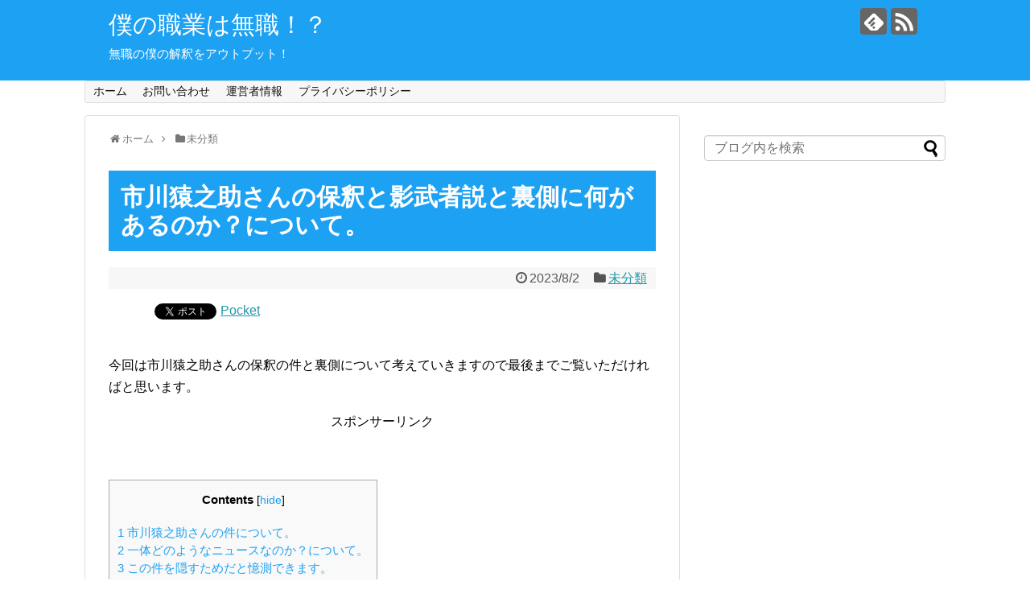

--- FILE ---
content_type: text/html; charset=UTF-8
request_url: https://xn--u9jc499vutu0ri78wda.com/2023/08/02/ichikawaennnosuke-27/
body_size: 23988
content:
<script src="https://ajax.googleapis.com/ajax/libs/jquery/1.11.0/jquery.min.js"></script>
<script>
$(window).scroll(function (){
 $(".marker-animation").each(function(){
   var position = $(this).offset().top; //ページの一番上から要素までの距離を取得
   var scroll = $(window).scrollTop(); //スクロールの位置を取得
   var windowHeight = $(window).height(); //ウインドウの高さを取得
   if (scroll > position - windowHeight){ //スクロール位置が要素の位置を過ぎたとき
     $(this).addClass('active'); //クラス「active」を与える
   }
 });
});
</script>
 

<!DOCTYPE html>
<html lang="ja" xmlns:fb="https://www.facebook.com/2008/fbml" xmlns:addthis="https://www.addthis.com/help/api-spec" 
	prefix="og: https://ogp.me/ns#" >
<head>
<meta charset="UTF-8">
  <meta name="viewport" content="width=1280, maximum-scale=1, user-scalable=yes">
<link rel="alternate" type="application/rss+xml" title="僕の職業は無職！？ RSS Feed" href="https://xn--u9jc499vutu0ri78wda.com/feed/" />
<link rel="pingback" href="https://xn--u9jc499vutu0ri78wda.com/xmlrpc.php" />
<meta name="description" content="今回は市川猿之助さんの保釈の件と裏側について考えていきますので最後までご覧いただければと思います。" />
<meta name="keywords" content="未分類" />
<!-- OGP -->
<meta property="og:type" content="article">
<meta property="og:description" content="今回は市川猿之助さんの保釈の件と裏側について考えていきますので最後までご覧いただければと思います。">
<meta property="og:title" content="市川猿之助さんの保釈と影武者説と裏側に何があるのか？について。">
<meta property="og:url" content="https://xn--u9jc499vutu0ri78wda.com/2023/08/02/ichikawaennnosuke-27/">
<meta property="og:image" content="https://xn--u9jc499vutu0ri78wda.com/wp-content/themes/simplicity2-child/images/og-image.jpg">
<meta property="og:site_name" content="僕の職業は無職！？">
<meta property="og:locale" content="ja_JP">
<!-- /OGP -->
<!-- Twitter Card -->
<meta name="twitter:card" content="summary">
<meta name="twitter:description" content="今回は市川猿之助さんの保釈の件と裏側について考えていきますので最後までご覧いただければと思います。">
<meta name="twitter:title" content="市川猿之助さんの保釈と影武者説と裏側に何があるのか？について。">
<meta name="twitter:url" content="https://xn--u9jc499vutu0ri78wda.com/2023/08/02/ichikawaennnosuke-27/">
<meta name="twitter:image" content="https://xn--u9jc499vutu0ri78wda.com/wp-content/themes/simplicity2-child/images/og-image.jpg">
<meta name="twitter:domain" content="xn--u9jc499vutu0ri78wda.com">
<!-- /Twitter Card -->

<title>市川猿之助さんの保釈と影武者説と裏側に何があるのか？について。 - 僕の職業は無職！？</title>

		<!-- All in One SEO 4.1.2.3 -->
		<meta name="description" content="今回は市川猿之助さんの保釈の件と裏側について考えていきますので最後までご覧いただければと思います。 スポンサーリンク Cont..."/>
		<link rel="canonical" href="https://xn--u9jc499vutu0ri78wda.com/2023/08/02/ichikawaennnosuke-27/" />
		<meta property="og:site_name" content="僕の職業は無職！？ - 無職の僕の解釈をアウトプット！" />
		<meta property="og:type" content="article" />
		<meta property="og:title" content="市川猿之助さんの保釈と影武者説と裏側に何があるのか？について。 - 僕の職業は無職！？" />
		<meta property="og:description" content="今回は市川猿之助さんの保釈の件と裏側について考えていきますので最後までご覧いただければと思います。 スポンサーリンク Cont..." />
		<meta property="og:url" content="https://xn--u9jc499vutu0ri78wda.com/2023/08/02/ichikawaennnosuke-27/" />
		<meta property="article:published_time" content="2023-08-02T08:55:58Z" />
		<meta property="article:modified_time" content="2023-08-02T08:55:58Z" />
		<meta name="twitter:card" content="summary" />
		<meta name="twitter:domain" content="xn--u9jc499vutu0ri78wda.com" />
		<meta name="twitter:title" content="市川猿之助さんの保釈と影武者説と裏側に何があるのか？について。 - 僕の職業は無職！？" />
		<meta name="twitter:description" content="今回は市川猿之助さんの保釈の件と裏側について考えていきますので最後までご覧いただければと思います。 スポンサーリンク Cont..." />
		<script type="application/ld+json" class="aioseo-schema">
			{"@context":"https:\/\/schema.org","@graph":[{"@type":"WebSite","@id":"https:\/\/xn--u9jc499vutu0ri78wda.com\/#website","url":"https:\/\/xn--u9jc499vutu0ri78wda.com\/","name":"\u50d5\u306e\u8077\u696d\u306f\u7121\u8077\uff01\uff1f","description":"\u7121\u8077\u306e\u50d5\u306e\u89e3\u91c8\u3092\u30a2\u30a6\u30c8\u30d7\u30c3\u30c8\uff01","publisher":{"@id":"https:\/\/xn--u9jc499vutu0ri78wda.com\/#organization"}},{"@type":"Organization","@id":"https:\/\/xn--u9jc499vutu0ri78wda.com\/#organization","name":"\u50d5\u306e\u8077\u696d\u306f\u7121\u8077\uff01\uff1f","url":"https:\/\/xn--u9jc499vutu0ri78wda.com\/"},{"@type":"BreadcrumbList","@id":"https:\/\/xn--u9jc499vutu0ri78wda.com\/2023\/08\/02\/ichikawaennnosuke-27\/#breadcrumblist","itemListElement":[{"@type":"ListItem","@id":"https:\/\/xn--u9jc499vutu0ri78wda.com\/#listItem","position":"1","item":{"@type":"WebPage","@id":"https:\/\/xn--u9jc499vutu0ri78wda.com\/","name":"\u30db\u30fc\u30e0","description":"\u7121\u8077\u306e\u50d5\u306e\u89e3\u91c8\u3092\u30a2\u30a6\u30c8\u30d7\u30c3\u30c8\uff01","url":"https:\/\/xn--u9jc499vutu0ri78wda.com\/"},"nextItem":"https:\/\/xn--u9jc499vutu0ri78wda.com\/2023\/#listItem"},{"@type":"ListItem","@id":"https:\/\/xn--u9jc499vutu0ri78wda.com\/2023\/#listItem","position":"2","item":{"@type":"WebPage","@id":"https:\/\/xn--u9jc499vutu0ri78wda.com\/2023\/","name":"2023","url":"https:\/\/xn--u9jc499vutu0ri78wda.com\/2023\/"},"nextItem":"https:\/\/xn--u9jc499vutu0ri78wda.com\/2023\/08\/#listItem","previousItem":"https:\/\/xn--u9jc499vutu0ri78wda.com\/#listItem"},{"@type":"ListItem","@id":"https:\/\/xn--u9jc499vutu0ri78wda.com\/2023\/08\/#listItem","position":"3","item":{"@type":"WebPage","@id":"https:\/\/xn--u9jc499vutu0ri78wda.com\/2023\/08\/","name":"August","url":"https:\/\/xn--u9jc499vutu0ri78wda.com\/2023\/08\/"},"nextItem":"https:\/\/xn--u9jc499vutu0ri78wda.com\/2023\/08\/02\/#listItem","previousItem":"https:\/\/xn--u9jc499vutu0ri78wda.com\/2023\/#listItem"},{"@type":"ListItem","@id":"https:\/\/xn--u9jc499vutu0ri78wda.com\/2023\/08\/02\/#listItem","position":"4","item":{"@type":"WebPage","@id":"https:\/\/xn--u9jc499vutu0ri78wda.com\/2023\/08\/02\/","name":"2","url":"https:\/\/xn--u9jc499vutu0ri78wda.com\/2023\/08\/02\/"},"nextItem":"https:\/\/xn--u9jc499vutu0ri78wda.com\/2023\/08\/02\/ichikawaennnosuke-27\/#listItem","previousItem":"https:\/\/xn--u9jc499vutu0ri78wda.com\/2023\/08\/#listItem"},{"@type":"ListItem","@id":"https:\/\/xn--u9jc499vutu0ri78wda.com\/2023\/08\/02\/ichikawaennnosuke-27\/#listItem","position":"5","item":{"@type":"WebPage","@id":"https:\/\/xn--u9jc499vutu0ri78wda.com\/2023\/08\/02\/ichikawaennnosuke-27\/","name":"\u5e02\u5ddd\u733f\u4e4b\u52a9\u3055\u3093\u306e\u4fdd\u91c8\u3068\u5f71\u6b66\u8005\u8aac\u3068\u88cf\u5074\u306b\u4f55\u304c\u3042\u308b\u306e\u304b\uff1f\u306b\u3064\u3044\u3066\u3002","description":"\u4eca\u56de\u306f\u5e02\u5ddd\u733f\u4e4b\u52a9\u3055\u3093\u306e\u4fdd\u91c8\u306e\u4ef6\u3068\u88cf\u5074\u306b\u3064\u3044\u3066\u8003\u3048\u3066\u3044\u304d\u307e\u3059\u306e\u3067\u6700\u5f8c\u307e\u3067\u3054\u89a7\u3044\u305f\u3060\u3051\u308c\u3070\u3068\u601d\u3044\u307e\u3059\u3002 \u30b9\u30dd\u30f3\u30b5\u30fc\u30ea\u30f3\u30af Cont...","url":"https:\/\/xn--u9jc499vutu0ri78wda.com\/2023\/08\/02\/ichikawaennnosuke-27\/"},"previousItem":"https:\/\/xn--u9jc499vutu0ri78wda.com\/2023\/08\/02\/#listItem"}]},{"@type":"Person","@id":"https:\/\/xn--u9jc499vutu0ri78wda.com\/author\/kF9acZ7v\/#author","url":"https:\/\/xn--u9jc499vutu0ri78wda.com\/author\/kF9acZ7v\/","name":"kF9acZ7v","image":{"@type":"ImageObject","@id":"https:\/\/xn--u9jc499vutu0ri78wda.com\/2023\/08\/02\/ichikawaennnosuke-27\/#authorImage","url":"https:\/\/secure.gravatar.com\/avatar\/6cf310d1e292306d7c0aef49a0688fb6d3bc512ac476c8860c8f2c2851b8e26f?s=96&d=mm&r=g","width":"96","height":"96","caption":"kF9acZ7v"}},{"@type":"WebPage","@id":"https:\/\/xn--u9jc499vutu0ri78wda.com\/2023\/08\/02\/ichikawaennnosuke-27\/#webpage","url":"https:\/\/xn--u9jc499vutu0ri78wda.com\/2023\/08\/02\/ichikawaennnosuke-27\/","name":"\u5e02\u5ddd\u733f\u4e4b\u52a9\u3055\u3093\u306e\u4fdd\u91c8\u3068\u5f71\u6b66\u8005\u8aac\u3068\u88cf\u5074\u306b\u4f55\u304c\u3042\u308b\u306e\u304b\uff1f\u306b\u3064\u3044\u3066\u3002 - \u50d5\u306e\u8077\u696d\u306f\u7121\u8077\uff01\uff1f","description":"\u4eca\u56de\u306f\u5e02\u5ddd\u733f\u4e4b\u52a9\u3055\u3093\u306e\u4fdd\u91c8\u306e\u4ef6\u3068\u88cf\u5074\u306b\u3064\u3044\u3066\u8003\u3048\u3066\u3044\u304d\u307e\u3059\u306e\u3067\u6700\u5f8c\u307e\u3067\u3054\u89a7\u3044\u305f\u3060\u3051\u308c\u3070\u3068\u601d\u3044\u307e\u3059\u3002 \u30b9\u30dd\u30f3\u30b5\u30fc\u30ea\u30f3\u30af Cont...","inLanguage":"ja","isPartOf":{"@id":"https:\/\/xn--u9jc499vutu0ri78wda.com\/#website"},"breadcrumb":{"@id":"https:\/\/xn--u9jc499vutu0ri78wda.com\/2023\/08\/02\/ichikawaennnosuke-27\/#breadcrumblist"},"author":"https:\/\/xn--u9jc499vutu0ri78wda.com\/2023\/08\/02\/ichikawaennnosuke-27\/#author","creator":"https:\/\/xn--u9jc499vutu0ri78wda.com\/2023\/08\/02\/ichikawaennnosuke-27\/#author","datePublished":"2023-08-02T08:55:58+09:00","dateModified":"2023-08-02T08:55:58+09:00"},{"@type":"BlogPosting","@id":"https:\/\/xn--u9jc499vutu0ri78wda.com\/2023\/08\/02\/ichikawaennnosuke-27\/#blogposting","name":"\u5e02\u5ddd\u733f\u4e4b\u52a9\u3055\u3093\u306e\u4fdd\u91c8\u3068\u5f71\u6b66\u8005\u8aac\u3068\u88cf\u5074\u306b\u4f55\u304c\u3042\u308b\u306e\u304b\uff1f\u306b\u3064\u3044\u3066\u3002 - \u50d5\u306e\u8077\u696d\u306f\u7121\u8077\uff01\uff1f","description":"\u4eca\u56de\u306f\u5e02\u5ddd\u733f\u4e4b\u52a9\u3055\u3093\u306e\u4fdd\u91c8\u306e\u4ef6\u3068\u88cf\u5074\u306b\u3064\u3044\u3066\u8003\u3048\u3066\u3044\u304d\u307e\u3059\u306e\u3067\u6700\u5f8c\u307e\u3067\u3054\u89a7\u3044\u305f\u3060\u3051\u308c\u3070\u3068\u601d\u3044\u307e\u3059\u3002 \u30b9\u30dd\u30f3\u30b5\u30fc\u30ea\u30f3\u30af Cont...","headline":"\u5e02\u5ddd\u733f\u4e4b\u52a9\u3055\u3093\u306e\u4fdd\u91c8\u3068\u5f71\u6b66\u8005\u8aac\u3068\u88cf\u5074\u306b\u4f55\u304c\u3042\u308b\u306e\u304b\uff1f\u306b\u3064\u3044\u3066\u3002","author":{"@id":"https:\/\/xn--u9jc499vutu0ri78wda.com\/author\/kF9acZ7v\/#author"},"publisher":{"@id":"https:\/\/xn--u9jc499vutu0ri78wda.com\/#organization"},"datePublished":"2023-08-02T08:55:58+09:00","dateModified":"2023-08-02T08:55:58+09:00","articleSection":"\u672a\u5206\u985e, \u5e02\u5ddd\u733f\u4e4b\u52a9","mainEntityOfPage":{"@id":"https:\/\/xn--u9jc499vutu0ri78wda.com\/2023\/08\/02\/ichikawaennnosuke-27\/#webpage"},"isPartOf":{"@id":"https:\/\/xn--u9jc499vutu0ri78wda.com\/2023\/08\/02\/ichikawaennnosuke-27\/#webpage"}}]}
		</script>
		<!-- All in One SEO -->

<link rel='dns-prefetch' href='//webfonts.xserver.jp' />
<link rel='dns-prefetch' href='//s7.addthis.com' />
<link rel="alternate" type="application/rss+xml" title="僕の職業は無職！？ &raquo; フィード" href="https://xn--u9jc499vutu0ri78wda.com/feed/" />
<link rel="alternate" type="application/rss+xml" title="僕の職業は無職！？ &raquo; コメントフィード" href="https://xn--u9jc499vutu0ri78wda.com/comments/feed/" />
<link rel="alternate" type="application/rss+xml" title="僕の職業は無職！？ &raquo; 市川猿之助さんの保釈と影武者説と裏側に何があるのか？について。 のコメントのフィード" href="https://xn--u9jc499vutu0ri78wda.com/2023/08/02/ichikawaennnosuke-27/feed/" />
<link rel="alternate" title="oEmbed (JSON)" type="application/json+oembed" href="https://xn--u9jc499vutu0ri78wda.com/wp-json/oembed/1.0/embed?url=https%3A%2F%2Fxn--u9jc499vutu0ri78wda.com%2F2023%2F08%2F02%2Fichikawaennnosuke-27%2F" />
<link rel="alternate" title="oEmbed (XML)" type="text/xml+oembed" href="https://xn--u9jc499vutu0ri78wda.com/wp-json/oembed/1.0/embed?url=https%3A%2F%2Fxn--u9jc499vutu0ri78wda.com%2F2023%2F08%2F02%2Fichikawaennnosuke-27%2F&#038;format=xml" />
<style id='wp-img-auto-sizes-contain-inline-css' type='text/css'>
img:is([sizes=auto i],[sizes^="auto," i]){contain-intrinsic-size:3000px 1500px}
/*# sourceURL=wp-img-auto-sizes-contain-inline-css */
</style>
<link rel='stylesheet' id='simplicity-style-css' href='https://xn--u9jc499vutu0ri78wda.com/wp-content/themes/simplicity2/style.css?ver=6.9&#038;fver=20210803105548' type='text/css' media='all' />
<link rel='stylesheet' id='responsive-style-css' href='https://xn--u9jc499vutu0ri78wda.com/wp-content/themes/simplicity2/css/responsive-pc.css?ver=6.9&#038;fver=20210803105548' type='text/css' media='all' />
<link rel='stylesheet' id='font-awesome-style-css' href='https://xn--u9jc499vutu0ri78wda.com/wp-content/themes/simplicity2/webfonts/css/font-awesome.min.css?ver=6.9&#038;fver=20210803105548' type='text/css' media='all' />
<link rel='stylesheet' id='icomoon-style-css' href='https://xn--u9jc499vutu0ri78wda.com/wp-content/themes/simplicity2/webfonts/icomoon/style.css?ver=6.9&#038;fver=20210803105548' type='text/css' media='all' />
<link rel='stylesheet' id='extension-style-css' href='https://xn--u9jc499vutu0ri78wda.com/wp-content/themes/simplicity2/css/extension.css?ver=6.9&#038;fver=20210803105548' type='text/css' media='all' />
<style id='extension-style-inline-css' type='text/css'>
#header{background-color:#1da1f2}#header-in{background-color:#1da1f2}#site-title a{color:#fff}#site-description{color:#fff}@media screen and (max-width:639px){.article br{display:block}}
/*# sourceURL=extension-style-inline-css */
</style>
<link rel='stylesheet' id='child-style-css' href='https://xn--u9jc499vutu0ri78wda.com/wp-content/themes/simplicity2-child/style.css?ver=6.9&#038;fver=20210803122638' type='text/css' media='all' />
<link rel='stylesheet' id='print-style-css' href='https://xn--u9jc499vutu0ri78wda.com/wp-content/themes/simplicity2/css/print.css?ver=6.9&#038;fver=20210803105548' type='text/css' media='print' />
<link rel='stylesheet' id='sns-twitter-type-style-css' href='https://xn--u9jc499vutu0ri78wda.com/wp-content/themes/simplicity2/css/sns-twitter-type.css?ver=6.9&#038;fver=20210803105548' type='text/css' media='all' />
<style id='wp-emoji-styles-inline-css' type='text/css'>

	img.wp-smiley, img.emoji {
		display: inline !important;
		border: none !important;
		box-shadow: none !important;
		height: 1em !important;
		width: 1em !important;
		margin: 0 0.07em !important;
		vertical-align: -0.1em !important;
		background: none !important;
		padding: 0 !important;
	}
/*# sourceURL=wp-emoji-styles-inline-css */
</style>
<style id='wp-block-library-inline-css' type='text/css'>
:root{--wp-block-synced-color:#7a00df;--wp-block-synced-color--rgb:122,0,223;--wp-bound-block-color:var(--wp-block-synced-color);--wp-editor-canvas-background:#ddd;--wp-admin-theme-color:#007cba;--wp-admin-theme-color--rgb:0,124,186;--wp-admin-theme-color-darker-10:#006ba1;--wp-admin-theme-color-darker-10--rgb:0,107,160.5;--wp-admin-theme-color-darker-20:#005a87;--wp-admin-theme-color-darker-20--rgb:0,90,135;--wp-admin-border-width-focus:2px}@media (min-resolution:192dpi){:root{--wp-admin-border-width-focus:1.5px}}.wp-element-button{cursor:pointer}:root .has-very-light-gray-background-color{background-color:#eee}:root .has-very-dark-gray-background-color{background-color:#313131}:root .has-very-light-gray-color{color:#eee}:root .has-very-dark-gray-color{color:#313131}:root .has-vivid-green-cyan-to-vivid-cyan-blue-gradient-background{background:linear-gradient(135deg,#00d084,#0693e3)}:root .has-purple-crush-gradient-background{background:linear-gradient(135deg,#34e2e4,#4721fb 50%,#ab1dfe)}:root .has-hazy-dawn-gradient-background{background:linear-gradient(135deg,#faaca8,#dad0ec)}:root .has-subdued-olive-gradient-background{background:linear-gradient(135deg,#fafae1,#67a671)}:root .has-atomic-cream-gradient-background{background:linear-gradient(135deg,#fdd79a,#004a59)}:root .has-nightshade-gradient-background{background:linear-gradient(135deg,#330968,#31cdcf)}:root .has-midnight-gradient-background{background:linear-gradient(135deg,#020381,#2874fc)}:root{--wp--preset--font-size--normal:16px;--wp--preset--font-size--huge:42px}.has-regular-font-size{font-size:1em}.has-larger-font-size{font-size:2.625em}.has-normal-font-size{font-size:var(--wp--preset--font-size--normal)}.has-huge-font-size{font-size:var(--wp--preset--font-size--huge)}.has-text-align-center{text-align:center}.has-text-align-left{text-align:left}.has-text-align-right{text-align:right}.has-fit-text{white-space:nowrap!important}#end-resizable-editor-section{display:none}.aligncenter{clear:both}.items-justified-left{justify-content:flex-start}.items-justified-center{justify-content:center}.items-justified-right{justify-content:flex-end}.items-justified-space-between{justify-content:space-between}.screen-reader-text{border:0;clip-path:inset(50%);height:1px;margin:-1px;overflow:hidden;padding:0;position:absolute;width:1px;word-wrap:normal!important}.screen-reader-text:focus{background-color:#ddd;clip-path:none;color:#444;display:block;font-size:1em;height:auto;left:5px;line-height:normal;padding:15px 23px 14px;text-decoration:none;top:5px;width:auto;z-index:100000}html :where(.has-border-color){border-style:solid}html :where([style*=border-top-color]){border-top-style:solid}html :where([style*=border-right-color]){border-right-style:solid}html :where([style*=border-bottom-color]){border-bottom-style:solid}html :where([style*=border-left-color]){border-left-style:solid}html :where([style*=border-width]){border-style:solid}html :where([style*=border-top-width]){border-top-style:solid}html :where([style*=border-right-width]){border-right-style:solid}html :where([style*=border-bottom-width]){border-bottom-style:solid}html :where([style*=border-left-width]){border-left-style:solid}html :where(img[class*=wp-image-]){height:auto;max-width:100%}:where(figure){margin:0 0 1em}html :where(.is-position-sticky){--wp-admin--admin-bar--position-offset:var(--wp-admin--admin-bar--height,0px)}@media screen and (max-width:600px){html :where(.is-position-sticky){--wp-admin--admin-bar--position-offset:0px}}

/*# sourceURL=wp-block-library-inline-css */
</style><style id='global-styles-inline-css' type='text/css'>
:root{--wp--preset--aspect-ratio--square: 1;--wp--preset--aspect-ratio--4-3: 4/3;--wp--preset--aspect-ratio--3-4: 3/4;--wp--preset--aspect-ratio--3-2: 3/2;--wp--preset--aspect-ratio--2-3: 2/3;--wp--preset--aspect-ratio--16-9: 16/9;--wp--preset--aspect-ratio--9-16: 9/16;--wp--preset--color--black: #000000;--wp--preset--color--cyan-bluish-gray: #abb8c3;--wp--preset--color--white: #ffffff;--wp--preset--color--pale-pink: #f78da7;--wp--preset--color--vivid-red: #cf2e2e;--wp--preset--color--luminous-vivid-orange: #ff6900;--wp--preset--color--luminous-vivid-amber: #fcb900;--wp--preset--color--light-green-cyan: #7bdcb5;--wp--preset--color--vivid-green-cyan: #00d084;--wp--preset--color--pale-cyan-blue: #8ed1fc;--wp--preset--color--vivid-cyan-blue: #0693e3;--wp--preset--color--vivid-purple: #9b51e0;--wp--preset--gradient--vivid-cyan-blue-to-vivid-purple: linear-gradient(135deg,rgb(6,147,227) 0%,rgb(155,81,224) 100%);--wp--preset--gradient--light-green-cyan-to-vivid-green-cyan: linear-gradient(135deg,rgb(122,220,180) 0%,rgb(0,208,130) 100%);--wp--preset--gradient--luminous-vivid-amber-to-luminous-vivid-orange: linear-gradient(135deg,rgb(252,185,0) 0%,rgb(255,105,0) 100%);--wp--preset--gradient--luminous-vivid-orange-to-vivid-red: linear-gradient(135deg,rgb(255,105,0) 0%,rgb(207,46,46) 100%);--wp--preset--gradient--very-light-gray-to-cyan-bluish-gray: linear-gradient(135deg,rgb(238,238,238) 0%,rgb(169,184,195) 100%);--wp--preset--gradient--cool-to-warm-spectrum: linear-gradient(135deg,rgb(74,234,220) 0%,rgb(151,120,209) 20%,rgb(207,42,186) 40%,rgb(238,44,130) 60%,rgb(251,105,98) 80%,rgb(254,248,76) 100%);--wp--preset--gradient--blush-light-purple: linear-gradient(135deg,rgb(255,206,236) 0%,rgb(152,150,240) 100%);--wp--preset--gradient--blush-bordeaux: linear-gradient(135deg,rgb(254,205,165) 0%,rgb(254,45,45) 50%,rgb(107,0,62) 100%);--wp--preset--gradient--luminous-dusk: linear-gradient(135deg,rgb(255,203,112) 0%,rgb(199,81,192) 50%,rgb(65,88,208) 100%);--wp--preset--gradient--pale-ocean: linear-gradient(135deg,rgb(255,245,203) 0%,rgb(182,227,212) 50%,rgb(51,167,181) 100%);--wp--preset--gradient--electric-grass: linear-gradient(135deg,rgb(202,248,128) 0%,rgb(113,206,126) 100%);--wp--preset--gradient--midnight: linear-gradient(135deg,rgb(2,3,129) 0%,rgb(40,116,252) 100%);--wp--preset--font-size--small: 13px;--wp--preset--font-size--medium: 20px;--wp--preset--font-size--large: 36px;--wp--preset--font-size--x-large: 42px;--wp--preset--spacing--20: 0.44rem;--wp--preset--spacing--30: 0.67rem;--wp--preset--spacing--40: 1rem;--wp--preset--spacing--50: 1.5rem;--wp--preset--spacing--60: 2.25rem;--wp--preset--spacing--70: 3.38rem;--wp--preset--spacing--80: 5.06rem;--wp--preset--shadow--natural: 6px 6px 9px rgba(0, 0, 0, 0.2);--wp--preset--shadow--deep: 12px 12px 50px rgba(0, 0, 0, 0.4);--wp--preset--shadow--sharp: 6px 6px 0px rgba(0, 0, 0, 0.2);--wp--preset--shadow--outlined: 6px 6px 0px -3px rgb(255, 255, 255), 6px 6px rgb(0, 0, 0);--wp--preset--shadow--crisp: 6px 6px 0px rgb(0, 0, 0);}:where(.is-layout-flex){gap: 0.5em;}:where(.is-layout-grid){gap: 0.5em;}body .is-layout-flex{display: flex;}.is-layout-flex{flex-wrap: wrap;align-items: center;}.is-layout-flex > :is(*, div){margin: 0;}body .is-layout-grid{display: grid;}.is-layout-grid > :is(*, div){margin: 0;}:where(.wp-block-columns.is-layout-flex){gap: 2em;}:where(.wp-block-columns.is-layout-grid){gap: 2em;}:where(.wp-block-post-template.is-layout-flex){gap: 1.25em;}:where(.wp-block-post-template.is-layout-grid){gap: 1.25em;}.has-black-color{color: var(--wp--preset--color--black) !important;}.has-cyan-bluish-gray-color{color: var(--wp--preset--color--cyan-bluish-gray) !important;}.has-white-color{color: var(--wp--preset--color--white) !important;}.has-pale-pink-color{color: var(--wp--preset--color--pale-pink) !important;}.has-vivid-red-color{color: var(--wp--preset--color--vivid-red) !important;}.has-luminous-vivid-orange-color{color: var(--wp--preset--color--luminous-vivid-orange) !important;}.has-luminous-vivid-amber-color{color: var(--wp--preset--color--luminous-vivid-amber) !important;}.has-light-green-cyan-color{color: var(--wp--preset--color--light-green-cyan) !important;}.has-vivid-green-cyan-color{color: var(--wp--preset--color--vivid-green-cyan) !important;}.has-pale-cyan-blue-color{color: var(--wp--preset--color--pale-cyan-blue) !important;}.has-vivid-cyan-blue-color{color: var(--wp--preset--color--vivid-cyan-blue) !important;}.has-vivid-purple-color{color: var(--wp--preset--color--vivid-purple) !important;}.has-black-background-color{background-color: var(--wp--preset--color--black) !important;}.has-cyan-bluish-gray-background-color{background-color: var(--wp--preset--color--cyan-bluish-gray) !important;}.has-white-background-color{background-color: var(--wp--preset--color--white) !important;}.has-pale-pink-background-color{background-color: var(--wp--preset--color--pale-pink) !important;}.has-vivid-red-background-color{background-color: var(--wp--preset--color--vivid-red) !important;}.has-luminous-vivid-orange-background-color{background-color: var(--wp--preset--color--luminous-vivid-orange) !important;}.has-luminous-vivid-amber-background-color{background-color: var(--wp--preset--color--luminous-vivid-amber) !important;}.has-light-green-cyan-background-color{background-color: var(--wp--preset--color--light-green-cyan) !important;}.has-vivid-green-cyan-background-color{background-color: var(--wp--preset--color--vivid-green-cyan) !important;}.has-pale-cyan-blue-background-color{background-color: var(--wp--preset--color--pale-cyan-blue) !important;}.has-vivid-cyan-blue-background-color{background-color: var(--wp--preset--color--vivid-cyan-blue) !important;}.has-vivid-purple-background-color{background-color: var(--wp--preset--color--vivid-purple) !important;}.has-black-border-color{border-color: var(--wp--preset--color--black) !important;}.has-cyan-bluish-gray-border-color{border-color: var(--wp--preset--color--cyan-bluish-gray) !important;}.has-white-border-color{border-color: var(--wp--preset--color--white) !important;}.has-pale-pink-border-color{border-color: var(--wp--preset--color--pale-pink) !important;}.has-vivid-red-border-color{border-color: var(--wp--preset--color--vivid-red) !important;}.has-luminous-vivid-orange-border-color{border-color: var(--wp--preset--color--luminous-vivid-orange) !important;}.has-luminous-vivid-amber-border-color{border-color: var(--wp--preset--color--luminous-vivid-amber) !important;}.has-light-green-cyan-border-color{border-color: var(--wp--preset--color--light-green-cyan) !important;}.has-vivid-green-cyan-border-color{border-color: var(--wp--preset--color--vivid-green-cyan) !important;}.has-pale-cyan-blue-border-color{border-color: var(--wp--preset--color--pale-cyan-blue) !important;}.has-vivid-cyan-blue-border-color{border-color: var(--wp--preset--color--vivid-cyan-blue) !important;}.has-vivid-purple-border-color{border-color: var(--wp--preset--color--vivid-purple) !important;}.has-vivid-cyan-blue-to-vivid-purple-gradient-background{background: var(--wp--preset--gradient--vivid-cyan-blue-to-vivid-purple) !important;}.has-light-green-cyan-to-vivid-green-cyan-gradient-background{background: var(--wp--preset--gradient--light-green-cyan-to-vivid-green-cyan) !important;}.has-luminous-vivid-amber-to-luminous-vivid-orange-gradient-background{background: var(--wp--preset--gradient--luminous-vivid-amber-to-luminous-vivid-orange) !important;}.has-luminous-vivid-orange-to-vivid-red-gradient-background{background: var(--wp--preset--gradient--luminous-vivid-orange-to-vivid-red) !important;}.has-very-light-gray-to-cyan-bluish-gray-gradient-background{background: var(--wp--preset--gradient--very-light-gray-to-cyan-bluish-gray) !important;}.has-cool-to-warm-spectrum-gradient-background{background: var(--wp--preset--gradient--cool-to-warm-spectrum) !important;}.has-blush-light-purple-gradient-background{background: var(--wp--preset--gradient--blush-light-purple) !important;}.has-blush-bordeaux-gradient-background{background: var(--wp--preset--gradient--blush-bordeaux) !important;}.has-luminous-dusk-gradient-background{background: var(--wp--preset--gradient--luminous-dusk) !important;}.has-pale-ocean-gradient-background{background: var(--wp--preset--gradient--pale-ocean) !important;}.has-electric-grass-gradient-background{background: var(--wp--preset--gradient--electric-grass) !important;}.has-midnight-gradient-background{background: var(--wp--preset--gradient--midnight) !important;}.has-small-font-size{font-size: var(--wp--preset--font-size--small) !important;}.has-medium-font-size{font-size: var(--wp--preset--font-size--medium) !important;}.has-large-font-size{font-size: var(--wp--preset--font-size--large) !important;}.has-x-large-font-size{font-size: var(--wp--preset--font-size--x-large) !important;}
/*# sourceURL=global-styles-inline-css */
</style>

<style id='classic-theme-styles-inline-css' type='text/css'>
/*! This file is auto-generated */
.wp-block-button__link{color:#fff;background-color:#32373c;border-radius:9999px;box-shadow:none;text-decoration:none;padding:calc(.667em + 2px) calc(1.333em + 2px);font-size:1.125em}.wp-block-file__button{background:#32373c;color:#fff;text-decoration:none}
/*# sourceURL=/wp-includes/css/classic-themes.min.css */
</style>
<link rel='stylesheet' id='contact-form-7-css' href='https://xn--u9jc499vutu0ri78wda.com/wp-content/plugins/contact-form-7/includes/css/styles.css?ver=5.4.2&#038;fver=20210803114659' type='text/css' media='all' />
<link rel='stylesheet' id='toc-screen-css' href='https://xn--u9jc499vutu0ri78wda.com/wp-content/plugins/table-of-contents-plus/screen.min.css?ver=2106&#038;fver=20210803114801' type='text/css' media='all' />
<link rel='stylesheet' id='addthis_all_pages-css' href='https://xn--u9jc499vutu0ri78wda.com/wp-content/plugins/addthis-related-posts/frontend/build/addthis_wordpress_public.min.css?ver=6.9&#038;fver=20210803114750' type='text/css' media='all' />
<script type="text/javascript" src="https://xn--u9jc499vutu0ri78wda.com/wp-includes/js/jquery/jquery.min.js?ver=3.7.1" id="jquery-core-js"></script>
<script type="text/javascript" src="https://xn--u9jc499vutu0ri78wda.com/wp-includes/js/jquery/jquery-migrate.min.js?ver=3.4.1" id="jquery-migrate-js"></script>
<script type="text/javascript" src="//webfonts.xserver.jp/js/xserver.js?ver=1.2.4" id="typesquare_std-js"></script>
<script type="text/javascript" src="https://s7.addthis.com/js/300/addthis_widget.js?ver=6.9#pubid=wp-69bb20c10ad27a55c0ff6ea0efb8ecb1" id="addthis_widget-js"></script>
<link rel='shortlink' href='https://xn--u9jc499vutu0ri78wda.com/?p=7844' />
<style type="text/css">div#toc_container {background: #f9f9f9;border: 1px solid #aaaaaa;}div#toc_container p.toc_title a,div#toc_container ul.toc_list a {color: #1da1f2;}</style>
<!-- BEGIN: WP Social Bookmarking Light HEAD --><script>
    (function (d, s, id) {
        var js, fjs = d.getElementsByTagName(s)[0];
        if (d.getElementById(id)) return;
        js = d.createElement(s);
        js.id = id;
        js.src = "//connect.facebook.net/en_US/sdk.js#xfbml=1&version=v2.7";
        fjs.parentNode.insertBefore(js, fjs);
    }(document, 'script', 'facebook-jssdk'));
</script>
<style type="text/css">.wp_social_bookmarking_light{
    border: 0 !important;
    padding: 10px 0 20px 0 !important;
    margin: 0 !important;
}
.wp_social_bookmarking_light div{
    float: left !important;
    border: 0 !important;
    padding: 0 !important;
    margin: 0 5px 0px 0 !important;
    min-height: 30px !important;
    line-height: 18px !important;
    text-indent: 0 !important;
}
.wp_social_bookmarking_light img{
    border: 0 !important;
    padding: 0;
    margin: 0;
    vertical-align: top !important;
}
.wp_social_bookmarking_light_clear{
    clear: both !important;
}
#fb-root{
    display: none;
}
.wsbl_facebook_like iframe{
    max-width: none !important;
}
.wsbl_pinterest a{
    border: 0px !important;
}
</style>
<!-- END: WP Social Bookmarking Light HEAD -->
<script data-cfasync="false" type="text/javascript">if (window.addthis_product === undefined) { window.addthis_product = "wprp"; } if (window.wp_product_version === undefined) { window.wp_product_version = "wprp-2.2.6"; } if (window.addthis_share === undefined) { window.addthis_share = {}; } if (window.addthis_config === undefined) { window.addthis_config = {"data_track_clickback":true,"ignore_server_config":true,"ui_atversion":300}; } if (window.addthis_layers === undefined) { window.addthis_layers = {}; } if (window.addthis_layers_tools === undefined) { window.addthis_layers_tools = []; } else {  } if (window.addthis_plugin_info === undefined) { window.addthis_plugin_info = {"info_status":"enabled","cms_name":"WordPress","plugin_name":"Related Posts by AddThis","plugin_version":"2.2.6","plugin_mode":"WordPress","anonymous_profile_id":"wp-69bb20c10ad27a55c0ff6ea0efb8ecb1","page_info":{"template":"posts","post_type":""},"sharing_enabled_on_post_via_metabox":false}; } 
                    (function() {
                      var first_load_interval_id = setInterval(function () {
                        if (typeof window.addthis !== 'undefined') {
                          window.clearInterval(first_load_interval_id);
                          if (typeof window.addthis_layers !== 'undefined' && Object.getOwnPropertyNames(window.addthis_layers).length > 0) {
                            window.addthis.layers(window.addthis_layers);
                          }
                          if (Array.isArray(window.addthis_layers_tools)) {
                            for (i = 0; i < window.addthis_layers_tools.length; i++) {
                              window.addthis.layers(window.addthis_layers_tools[i]);
                            }
                          }
                        }
                     },1000)
                    }());
                </script><link rel="alternate" type="application/rss+xml" title="RSS" href="https://xn--u9jc499vutu0ri78wda.com/rsslatest.xml" />		<style type="text/css" id="wp-custom-css">
			blockquote {
    padding: 0.5em 1em;
    margin: 1em 0;
	background: #ffffff;
	border-left: solid 6px #1da1f2;
}

blockquote:before {
    color: #ffffff;
}

blockquote:after {
    color: #ffffff;
}


.article h1 {
	color: #ffffff;
	background: #1da1f2;
	padding: 0.5em;
}

.article h2 {
	color: #ffffff;
	background: #1da1f2;
	padding: 0.5em;
}
		</style>
		</head>
  <body class="wp-singular post-template-default single single-post postid-7844 single-format-standard wp-theme-simplicity2 wp-child-theme-simplicity2-child categoryid-1" itemscope itemtype="https://schema.org/WebPage">
    <div id="container">

      <!-- header -->
      <header itemscope itemtype="https://schema.org/WPHeader">
        <div id="header" class="clearfix">
          <div id="header-in">

                        <div id="h-top">
              <!-- モバイルメニュー表示用のボタン -->
<div id="mobile-menu">
  <a id="mobile-menu-toggle" href="#"><span class="fa fa-bars fa-2x"></span></a>
</div>

              <div class="alignleft top-title-catchphrase">
                <!-- サイトのタイトル -->
<p id="site-title" itemscope itemtype="https://schema.org/Organization">
  <a href="https://xn--u9jc499vutu0ri78wda.com/">僕の職業は無職！？</a></p>
<!-- サイトの概要 -->
<p id="site-description">
  無職の僕の解釈をアウトプット！</p>
              </div>

              <div class="alignright top-sns-follows">
                                <!-- SNSページ -->
<div class="sns-pages">
<p class="sns-follow-msg">フォローする</p>
<ul class="snsp">
<li class="feedly-page"><a href="//feedly.com/i/discover/sources/search/feed/https%3A%2F%2Fxn--u9jc499vutu0ri78wda.com" target="blank" title="feedlyで更新情報を購読" rel="nofollow"><span class="icon-feedly-logo"></span></a></li><li class="rss-page"><a href="https://xn--u9jc499vutu0ri78wda.com/feed/" target="_blank" title="RSSで更新情報をフォロー" rel="nofollow"><span class="icon-rss-logo"></span></a></li>  </ul>
</div>
                              </div>

            </div><!-- /#h-top -->
          </div><!-- /#header-in -->
        </div><!-- /#header -->
      </header>

      <!-- Navigation -->
<nav itemscope itemtype="https://schema.org/SiteNavigationElement">
  <div id="navi">
      	<div id="navi-in">
      <div class="menu-%e3%83%88%e3%83%83%e3%83%97%e3%83%a1%e3%83%8b%e3%83%a5%e3%83%bc-container"><ul id="menu-%e3%83%88%e3%83%83%e3%83%97%e3%83%a1%e3%83%8b%e3%83%a5%e3%83%bc" class="menu"><li id="menu-item-28" class="menu-item menu-item-type-custom menu-item-object-custom menu-item-home menu-item-28"><a href="https://xn--u9jc499vutu0ri78wda.com/">ホーム</a></li>
<li id="menu-item-30" class="menu-item menu-item-type-post_type menu-item-object-page menu-item-30"><a href="https://xn--u9jc499vutu0ri78wda.com/page-21/">お問い合わせ</a></li>
<li id="menu-item-31" class="menu-item menu-item-type-post_type menu-item-object-page menu-item-31"><a href="https://xn--u9jc499vutu0ri78wda.com/page-26/">運営者情報</a></li>
<li id="menu-item-29" class="menu-item menu-item-type-post_type menu-item-object-page menu-item-privacy-policy menu-item-29"><a rel="privacy-policy" href="https://xn--u9jc499vutu0ri78wda.com/privacy-policy/">プライバシーポリシー</a></li>
</ul></div>    </div><!-- /#navi-in -->
  </div><!-- /#navi -->
</nav>
<!-- /Navigation -->
      <!-- 本体部分 -->
      <div id="body">
        <div id="body-in" class="cf">

          
          <!-- main -->
          <main itemscope itemprop="mainContentOfPage">
            <div id="main" itemscope itemtype="https://schema.org/Blog">
				

  
  <div id="breadcrumb" class="breadcrumb breadcrumb-categor" itemscope itemtype="https://schema.org/BreadcrumbList"><div class="breadcrumb-home" itemscope itemtype="https://schema.org/ListItem" itemprop="itemListElement"><span class="fa fa-home fa-fw" aria-hidden="true"></span><a href="https://xn--u9jc499vutu0ri78wda.com" itemprop="item"><span itemprop="name">ホーム</span></a><meta itemprop="position" content="1" /><span class="sp"><span class="fa fa-angle-right" aria-hidden="true"></span></span></div><div class="breadcrumb-item" itemscope itemtype="https://schema.org/ListItem" itemprop="itemListElement"><span class="fa fa-folder fa-fw" aria-hidden="true"></span><a href="https://xn--u9jc499vutu0ri78wda.com/category/uncategorized/" itemprop="item"><span itemprop="name">未分類</span></a><meta itemprop="position" content="2" /></div></div><!-- /#breadcrumb -->  <div id="post-7844" class="post-7844 post type-post status-publish format-standard hentry category-uncategorized tag-2041">
  <article class="article">
  
  
  <header>
    <h1 class="entry-title">市川猿之助さんの保釈と影武者説と裏側に何があるのか？について。</h1>


    
    <p class="post-meta">
            <span class="post-date"><span class="fa fa-clock-o fa-fw"></span><time class="entry-date date published updated" datetime="2023-08-02T17:55:58+09:00">2023/8/2</time></span>
    
      <span class="category"><span class="fa fa-folder fa-fw"></span><a href="https://xn--u9jc499vutu0ri78wda.com/category/uncategorized/" rel="category tag">未分類</a></span>

      
      
      
      
      
    </p>

    
    
    
      </header>

  
  <div id="the-content" class="entry-content">
  <div class='wp_social_bookmarking_light'>        <div class="wsbl_hatena_button"><a href="//b.hatena.ne.jp/entry/https://xn--u9jc499vutu0ri78wda.com/2023/08/02/ichikawaennnosuke-27/" class="hatena-bookmark-button" data-hatena-bookmark-title="市川猿之助さんの保釈と影武者説と裏側に何があるのか？について。" data-hatena-bookmark-layout="simple-balloon" title="このエントリーをはてなブックマークに追加"> <img decoding="async" src="//b.hatena.ne.jp/images/entry-button/button-only@2x.png" alt="このエントリーをはてなブックマークに追加" width="20" height="20" style="border: none;" /></a><script type="text/javascript" src="//b.hatena.ne.jp/js/bookmark_button.js" charset="utf-8" async="async"></script></div>        <div class="wsbl_facebook_like"><div id="fb-root"></div><fb:like href="https://xn--u9jc499vutu0ri78wda.com/2023/08/02/ichikawaennnosuke-27/" layout="button_count" action="like" width="100" share="false" show_faces="false" ></fb:like></div>        <div class="wsbl_twitter"><a href="https://twitter.com/share" class="twitter-share-button" data-url="https://xn--u9jc499vutu0ri78wda.com/2023/08/02/ichikawaennnosuke-27/" data-text="市川猿之助さんの保釈と影武者説と裏側に何があるのか？について。">Tweet</a></div>        <div class="wsbl_pocket"><a href="https://getpocket.com/save" class="pocket-btn" data-lang="en" data-save-url="https://xn--u9jc499vutu0ri78wda.com/2023/08/02/ichikawaennnosuke-27/" data-pocket-count="none" data-pocket-align="left" >Pocket</a><script type="text/javascript">!function(d,i){if(!d.getElementById(i)){var j=d.createElement("script");j.id=i;j.src="https://widgets.getpocket.com/v1/j/btn.js?v=1";var w=d.getElementById(i);d.body.appendChild(j);}}(document,"pocket-btn-js");</script></div></div>
<br class='wp_social_bookmarking_light_clear' />
<p>今回は市川猿之助さんの保釈の件と裏側について考えていきますので最後までご覧いただければと思います。</p>

<!-- Quick Adsense WordPress Plugin: http://quickadsense.com/ -->
<div class="674f433b6e7de1b8ad4846716907be35" data-index="1" style="float: none; margin:0px 0 0px 0; text-align:center;">
スポンサーリンク
<script type="text/javascript">
var nend_params = {"media":55886,"site":350188,"spot":1039280,"type":1,"oriented":1};
</script>
<script type="text/javascript" src="https://js1.nend.net/js/nendAdLoader.js"></script>
</div>

<p>&ensp;</p>
<div id="toc_container" class="no_bullets"><p class="toc_title">Contents</p><ul class="toc_list"><li><a href="#i"><span class="toc_number toc_depth_1">1</span> 市川猿之助さんの件について。</a></li><li><a href="#i-2"><span class="toc_number toc_depth_1">2</span> 一体どのようなニュースなのか？について。</a></li><li><a href="#i-3"><span class="toc_number toc_depth_1">3</span> この件を隠すためだと憶測できます。</a></li></ul></div>
<h2><span id="i">市川猿之助さんの件について。</span></h2>
<p>以前に何回かお伝えいたしましたが</p>
<p>僕は市川猿之助さんは両親を殺していないと思います。</p>
<p>両親は全く別のものに殺されて</p>
<p>両親殺しの罪をきせられ表舞台から</p>
<p>引きずり降ろされたと思っています。</p>
<p>そして市川猿之助さんは真相をしっているので</p>
<p>口封じされていると思っています。</p>
<p>市川猿之助さんはこの世にはいないと思います。</p>
<p>市川猿之助さんは反原発ということを言っていました。</p>
<p>このことをまず覚えておいてください。</p>
<h2><span id="i-2">一体どのようなニュースなのか？について。</span></h2>
<p>両親の自殺を手助けし死亡させたとして、自殺ほう助の罪で東京地検に起訴された歌舞伎俳優市川猿之助（本名喜熨斗孝彦）被告（47）が、</p>
<p>7月31日午後8時28分ごろ、勾留されていた都内の警視庁原宿署から保釈された。</p>
<p>猿之助被告を先導した人物はマスクを着けているが、目鼻立ちが同被告と、どことなく似ている。</p>
<p>★この人の件が影武者ということとして<br />
話題となっているみたいです。</p>
<p>また勾留中、猿之助被告の髪が伸びたことが話題を呼んでいるが、先導した人物の髪も、同被告同様、頭頂部がボリューミーだ。</p>
<p>インターネット上では「猿之助被告の影武者？」「髪形も似ている」との声や「大きな荷物を積み込んだから、弁護士か沢瀉屋の関係者か？」などの声が飛んでいる</p>
<p>澤瀉屋（おもだかや）</p>
<p>&ensp;</p>
<p>市川猿之助 保釈ライブでテレビ局カメラマン最初に出てきた人を市川猿之助と人違い！確かに似てる！この人誰？<br />
影武者？親族にこんな人いた？</p>
<p>市川猿之助ではない人について</p>
<p>影武者とか言われているみたいですが・・・</p>
<p>市川猿之助本人も顔が違う気がします。</p>
<p>このそっくりさんが何者かわかりません。</p>
<p>そっくりさんがいるあるいは</p>
<p>できるということです。</p>
<p>&ensp;</p>
<p>報道関係者すら欺くほど似ていることから、当該男性が影武者と評される</p>
<p>この男性は常にマスクを着用していたため、素顔や正体（名前）は明らかになっていないのが現状です。</p>
<p>当該男性は荷物を車に積み入れていることから、市川さんの代理人弁護士か歌舞伎の関係者だと思われます。</p>
<p>&ensp;</p>
<p>●これから市川猿之助として</p>
<p>この似てる人がでるかもしれません。</p>
<p>僕は市川猿之助本人はあの世に行っていると思っております。</p>
<p>またおかしいと思うことがあります。</p>
<p>ニュースではデタラメで</p>
<p>両親を殺したことになっているのに</p>
<p>&ensp;</p>
<p>&ensp;</p>
<p>とどめまで刺してほう助って保釈</p>
<p>謎です。</p>
<p>そもそも一家心中ということが嘘です。</p>
<p>いきなり一家心中しようとして</p>
<p>●物で両親がなくなったとか</p>
<p>いっていましたが</p>
<p>事件直後に専門家が</p>
<p>このような睡眠薬ではなくなれないし</p>
<p>いったいどうやって入手したのか？ということも</p>
<p>わからないままです。</p>
<p>僕には市川猿之助が別人であると思いますし</p>
<p>これ以上わからないですが</p>
<p>なぜこのようなことを</p>
<p>ニュースに乗せてきたのか？ということです。</p>
<p>原発反対している人間をこのタイミングで出すはずがない。</p>
<h2><span id="i-3">この件を隠すためだと憶測できます。</span></h2>
<p>★さっそく約束破っている。</p>
<p>政府と東電は2015年に福島県漁連に対して「関係者の理解なしには汚染水のいかなる処分もしない」と約束している。</p>
<p>福島県の漁業者をはじめ周辺各県の漁業者は東日本大震災と福島原発事故災害からの復興のために筆舌に尽くし難い努力をし、</p>
<p>やっと震災前の漁業操業をおこなえる灯りが見えるところまできた。そこに放射能汚染水の海洋放出が持ち上がり、これまでの努力を水の泡にしかねない災いとしてふりかかっている。</p>
<p>&ensp;</p>
<p>香港政府は7月12日、日本政府が福島第一原発の放射能汚染水を海洋放出した場合、日本国内10都県を産地とする水産物の輸入を禁止すると発表した。</p>
<p>東京、福島、千葉、栃木、茨城、群馬、宮城、新潟、長野、埼玉の各都県が対象となっている。</p>
<p>生鮮、冷凍、冷蔵、乾燥またはその他の方法で保存されたすべての水産物と海水由来の塩、海藻を禁輸するとしている。</p>
<p>香港に続いてマカオの食品安全行政を管轄する市政署も14日、日本が海洋放出を開始した場合、</p>
<p>輸入申請モラトリアム（事実上の禁輸措置）の対象を現行の福島県に加えて９つの最高リスク地区</p>
<p>（千葉、栃木、茨城、群馬、宮城、新潟、長野、埼玉、東京の各都県）の野菜、果物、牛乳・乳製品、水産・水産加工品、食肉類・食肉加工品に拡大すると発表した。</p>
<p>さらに他の地域から輸入される生鮮食品についても放射線検査証明の添付を必須とし、検査・検疫をパスすることを要件化する可能性も排除しないとした。</p>
<p>&ensp;</p>
<p>中国政府はIAEAの包括報告書について「日本国内外の反対の強い声を抑えられるものではない」とし、</p>
<p>「最新の世論調査では韓国では国民の８割以上が賛成していない。</p>
<p>太平洋島しょ国やフィリピン、インドネシア、南アフリカ、ペルーなどの専門家や国民も抗議の声を上げている。</p>
<p>福島の放射能汚染水海洋放出は世界の重大な公共の利益にかかわるもので、あいまいにすることは許されず、間違いは許されない。</p>
<p>中国は日本が科学を尊重し、事実を尊重し、IAEAの報告を海洋放出の“後ろ盾”とすることなく、国際的道義的義務と国際法の義務を忠実に果たし、</p>
<p>海洋放出計画を停止し、責任ある方法で放射能汚染水を処理するよう促す」と表明している。</p>
<p>中国外務省は七日、松野官房長官が「中国と韓国の原発はトリチウムの濃度が比較的高い液体を海洋に放出している」と発言していることについての見解を以下の要旨で明らかにした。</p>
<p>&ensp;</p>
<p>★ここが大きな問題点です。重要なことを隠して<br />
日本は世界を敵に回しています。</p>
<p>&ensp;</p>
<p>「日本は福島原発事故の汚染水と世界各地の原発の正常運転による排水を一緒に論じている。</p>
<p>これは概念のすり替えで、世論をミスリードするものだ。福島原発事故の溶解した原子炉の炉心に接触した放射能汚染水と、</p>
<p>正常に運転されている原発の炉心に直接接触していない排水は本質的に異なる。発生源が異なり、</p>
<p>含まれる放射性核種が異なり、処理の難度が異なり、根本的に比較できない。とくにIAEAは日本の浄化設備の有効性と長期的信頼性を評価しておらず、</p>
<p>今後30年間、すべての放射能汚染水が処理基準をクリアすることを保証することはできない。</p>
<p>日本が原発の正常運転による排水を持ち出し、海洋放出の誤った決定を“白”としようとするのは、科学の看板を掲げて国際社会をミスリードするものだ」としている。</p>
<p>&ensp;</p>
<p>海洋生物学者であるハワイ大学のロバート・Ｈ・リッチモンド教授は、日本政府の放射能汚染水海洋放出計画を詳細に審査した結果、</p>
<p>同計画の安全性に疑問があると判断したと表明し、IAEAが7月4日に発表した包括報告書を認めない考えを明らかにした。</p>
<p>同教授は太平洋島しょフォーラムの委嘱を受けた科学者で、福島第一原発にも足を運び、東電や日本政府、ＩＡＥＡとの会議にも参加した経験を踏まえ、</p>
<p>「日本が手配した会談の多くは政治家や政策立案者のものだった」とし、「海洋放出計画では科学は脇に置かれているようだ」とのべている。</p>
<p>IAEAの報告書については「これは政治とカネにもとづいた決定であり、日本のこの計画はいくつかの原則に反しているだけでなく、IAEAの基準にも違反している」との見解を示している。</p>
<p>&ensp;</p>
<p>★このようなことも続きます！</p>
<p>&ensp;</p>
<p>福島原発の汚染水の海洋放出が国内ばかりではなく、国際的な問題として広がっているのは海が一つだからだ。</p>
<p>海は一つであり、全人類にとっての宝であるところから、「海の憲法」とも呼ばれる「国連海洋法条約」があり、日本も批准している。</p>
<p>この条約は「いずれの国も、あらゆる発生源からの海洋環境の汚染を防止し、軽減し及び規制するため、</p>
<p>利用することができる実行可能な最善の手段を用い（中略）すべての必要な措置をとる（後略）」（194条１）とし、国家が海洋環境を保護することを義務づけている。</p>
<p>とくに「毒性又は有害な物質（特に持続性のもの）の陸にある発生源からの放出」を規制し、</p>
<p>海洋環境を汚染しないよう諸国に義務づけている。これに照らして見れば、放射性物質を含む汚染水の海洋放出は国連海洋条約に違反する行為であることは明らかだ。</p>
<p>また、廃棄物その他の物の投棄による「海洋汚染の防止」に関する国際条約としては「ロンドン条約」があり、日本も批准している。</p>
<p>1993年の改正であらゆる放射性廃棄物の海洋投棄が全面禁止され、その後放射性排水も対象となった。</p>
<p>2011年の福島第一原発事故によって海が放射能で汚染されることについて、ロンドン条約の会議では加盟国から懸念の声があいついだ。</p>
<p>日本政府は1993年3月30日の閣議決定で「1993年度原子力開発利用基本計画」の「低レベル放射性廃棄物の海洋投棄については、関係国の懸念を無視しておこなわない」とした。</p>
<p>また、1993年11月2日の原子力委員会決定では「わが国としては今後、低レベル放射性廃棄物の処分の方針として海洋投棄を選択肢としない」としている。</p>
<p>福島原発の汚染水の海洋放出はロンドン条約をはじめこうした閣議決定や原子力委員会決定にも明らかに違反している。</p>
<p>★世界的にアウトなことをしている。</p>
<p>&ensp;</p>
<p>福島原発の汚染水の海洋放出はロンドン条約をはじめこうした閣議決定や原子力委員会決定にも明らかに違反している。</p>
<p>ところが、2020年に原子力委員会は「低レベル廃棄物は固体廃棄物や固化した廃棄物を海洋に投棄して処分することを指す」とし、</p>
<p>「液体である福島第一原発のトリチウム汚染水の海洋放出は海洋投棄には該当しない」との詭弁を弄している。</p>
<p>ロンドン条約では「海洋投棄が禁止される“廃棄物その他の物”とは、あらゆる種類、形状又は性状の物質をいう」と定義し、</p>
<p>「廃棄物その他の物の投棄（その形態及び状態のいかんを問わない）を禁止する」と明記している。</p>
<p>固体以外の液体なら除外されるという理解そのものがロンドン条約違反となっている。</p>
<p>また、2019年には英ロンドンの国際海事機関（IMO)本部で開催されたロンドン条約およびロンドン議定書の締約国会議で、</p>
<p>初めて福島第一原発の汚染水の海洋放出問題が正式議題にのぼった。</p>
<p>締約国会議に出席した中国とチリの代表団が原発汚染水の海洋放出の可能性に懸念を表明した。</p>
<p>ガーナ出身の議長は、今後も引き続き議論するとし、日本に情報公開を求めた。</p>
<p>日本が実際に汚染水を放出したときには、締約国会議で正式に問題提起し、</p>
<p>これがロンドン条約およびロンドン議定書に違反すると判断されれば強制力を持つ決議案を提出することもできる。</p>
<p>それまで日本政府は汚染水の海洋放出問題は、海洋投棄について定めたロンドン条約およびロンドン議定書ではなく、</p>
<p>ＩＡＥＡで話し合う問題だとの立場を主張してきた。</p>
<p>それは違反が明らかなロンドン条約を基準にした論議の場ではなく、日本やアメリカ政府の影響力が及ぶIAEAを舞台とした論議に絞りたいという思惑が透けている。</p>
<p>&ensp;</p>
<p>★日本政府と背後の宗主国は<br />
日本国民にデタラメを<br />
いって</p>
<p>強引に推し進めます。</p>
<p>しかし世界はそのことは許しません。</p>
<p>この原発汚染水の件は<br />
本当に大きな問題ですが</p>
<p>マスコミが一切報じないことから</p>
<p>日本国内では地元漁業関係者しか危機感を持っていない。</p>
<p>日本政府は売国棄民政策をしています。</p>
<p>しかしこの原発汚染水を海に流すと</p>
<p>日本が世界から敵視されます。</p>
<p>日本という国は</p>
<p>良心が全くない国と。</p>
<p>日本国民に良心がないわけではなく</p>
<p>中曽根・安倍といった</p>
<p>原発について嘘をついた政治家だが</p>
<p>日本が世界的にとんでもないことをしている。</p>
<p>そのことを隠すために</p>
<p>市川猿之助の影武者といって</p>
<p>マスコミが演出しているのではないか？</p>
<p>と僕は思います。</p>
<p>&ensp;</p>
<p>日本はかなりまずい方向へむかっていると思います。</p>

<!-- Quick Adsense WordPress Plugin: http://quickadsense.com/ -->
<div class="674f433b6e7de1b8ad4846716907be35" data-index="1" style="float: none; margin:0px 0 0px 0; text-align:center;">
スポンサーリンク
<script type="text/javascript">
var nend_params = {"media":55886,"site":350188,"spot":1039280,"type":1,"oriented":1};
</script>
<script type="text/javascript" src="https://js1.nend.net/js/nendAdLoader.js"></script>
</div>

<div style="font-size: 0px; height: 0px; line-height: 0px; margin: 0; padding: 0; clear: both;"></div><!-- AddThis Advanced Settings above via filter on the_content --><!-- AddThis Advanced Settings below via filter on the_content --><!-- AddThis Advanced Settings generic via filter on the_content --><!-- AddThis Related Posts below via filter on the_content --><div class="at-below-post-recommended addthis_tool" ></div><!-- AddThis Related Posts generic via filter on the_content -->  </div>

  <footer>
    <!-- ページリンク -->
    
      <!-- 文章下広告 -->
                  

    
    <div id="sns-group" class="sns-group sns-group-bottom">
    <div class="sns-buttons sns-buttons-pc">
    <p class="sns-share-msg">シェアする</p>
    <ul class="snsb clearfix">
    <li class="balloon-btn twitter-balloon-btn twitter-balloon-btn-defalt">
  <div class="balloon-btn-set">
    <div class="arrow-box">
      <a href="//twitter.com/search?q=https%3A%2F%2Fxn--u9jc499vutu0ri78wda.com%2F2023%2F08%2F02%2Fichikawaennnosuke-27%2F" target="blank" class="arrow-box-link twitter-arrow-box-link" rel="nofollow">
        <span class="social-count twitter-count"><span class="fa fa-comments"></span></span>
      </a>
    </div>
    <a href="https://twitter.com/intent/tweet?text=%E5%B8%82%E5%B7%9D%E7%8C%BF%E4%B9%8B%E5%8A%A9%E3%81%95%E3%82%93%E3%81%AE%E4%BF%9D%E9%87%88%E3%81%A8%E5%BD%B1%E6%AD%A6%E8%80%85%E8%AA%AC%E3%81%A8%E8%A3%8F%E5%81%B4%E3%81%AB%E4%BD%95%E3%81%8C%E3%81%82%E3%82%8B%E3%81%AE%E3%81%8B%EF%BC%9F%E3%81%AB%E3%81%A4%E3%81%84%E3%81%A6%E3%80%82&amp;url=https%3A%2F%2Fxn--u9jc499vutu0ri78wda.com%2F2023%2F08%2F02%2Fichikawaennnosuke-27%2F" target="blank" class="balloon-btn-link twitter-balloon-btn-link twitter-balloon-btn-link-default" rel="nofollow">
      <span class="fa fa-twitter"></span>
              <span class="tweet-label">ツイート</span>
          </a>
  </div>
</li>
        <li class="facebook-btn"><div class="fb-like" data-href="https://xn--u9jc499vutu0ri78wda.com/2023/08/02/ichikawaennnosuke-27/" data-layout="box_count" data-action="like" data-show-faces="false" data-share="true"></div></li>
                <li class="hatena-btn"> <a href="//b.hatena.ne.jp/entry/https://xn--u9jc499vutu0ri78wda.com/2023/08/02/ichikawaennnosuke-27/" class="hatena-bookmark-button" data-hatena-bookmark-title="市川猿之助さんの保釈と影武者説と裏側に何があるのか？について。｜僕の職業は無職！？" data-hatena-bookmark-layout="vertical-large"><img src="//b.st-hatena.com/images/entry-button/button-only.gif" alt="このエントリーをはてなブックマークに追加" style="border: none;" /></a><script type="text/javascript" src="//b.st-hatena.com/js/bookmark_button.js" async="async"></script>
    </li>
            <li class="pocket-btn"><a data-pocket-label="pocket" data-pocket-count="vertical" class="pocket-btn" data-lang="en"></a>
<script type="text/javascript">!function(d,i){if(!d.getElementById(i)){var j=d.createElement("script");j.id=i;j.src="//widgets.getpocket.com/v1/j/btn.js?v=1";var w=d.getElementById(i);d.body.appendChild(j);}}(document,"pocket-btn-js");</script>
    </li>
            <li class="line-btn">
      <a href="//timeline.line.me/social-plugin/share?url=https%3A%2F%2Fxn--u9jc499vutu0ri78wda.com%2F2023%2F08%2F02%2Fichikawaennnosuke-27%2F" target="blank" class="line-btn-link" rel="nofollow">
          <img src="https://xn--u9jc499vutu0ri78wda.com/wp-content/themes/simplicity2/images/line-btn.png" alt="" class="line-btn-img"><img src="https://xn--u9jc499vutu0ri78wda.com/wp-content/themes/simplicity2/images/line-btn-mini.png" alt="" class="line-btn-img-mini">
        </a>
    </li>
                      </ul>
</div>

    <!-- SNSページ -->
<div class="sns-pages">
<p class="sns-follow-msg">フォローする</p>
<ul class="snsp">
<li class="feedly-page"><a href="//feedly.com/i/discover/sources/search/feed/https%3A%2F%2Fxn--u9jc499vutu0ri78wda.com" target="blank" title="feedlyで更新情報を購読" rel="nofollow"><span class="icon-feedly-logo"></span></a></li><li class="rss-page"><a href="https://xn--u9jc499vutu0ri78wda.com/feed/" target="_blank" title="RSSで更新情報をフォロー" rel="nofollow"><span class="icon-rss-logo"></span></a></li>  </ul>
</div>
    </div>

    
    <p class="footer-post-meta">

            <span class="post-tag"><span class="fa fa-tags fa-fw"></span><a href="https://xn--u9jc499vutu0ri78wda.com/tag/%e5%b8%82%e5%b7%9d%e7%8c%bf%e4%b9%8b%e5%8a%a9/" rel="tag">市川猿之助</a></span>
      
      
      
          </p>
  </footer>
  </article><!-- .article -->
  </div><!-- .post -->

      <div id="under-entry-body">

            <aside id="related-entries">
        <h2>関連記事</h2>
                <article class="related-entry cf">
  <div class="related-entry-thumb">
    <a href="https://xn--u9jc499vutu0ri78wda.com/2021/09/10/kuninosyakkinnhauso/" title="国の借金は嘘なので消費税を上げる必要はない件について考察！">
        <img width="100" height="100" src="https://xn--u9jc499vutu0ri78wda.com/wp-content/uploads/2021/09/1-100x100.png" class="related-entry-thumb-image wp-post-image" alt="" decoding="async" srcset="https://xn--u9jc499vutu0ri78wda.com/wp-content/uploads/2021/09/1-100x100.png 100w, https://xn--u9jc499vutu0ri78wda.com/wp-content/uploads/2021/09/1-150x150.png 150w, https://xn--u9jc499vutu0ri78wda.com/wp-content/uploads/2021/09/1.png 225w" sizes="(max-width: 100px) 100vw, 100px" />        </a>
  </div><!-- /.related-entry-thumb -->

  <div class="related-entry-content">
    <header>
      <h3 class="related-entry-title">
        <a href="https://xn--u9jc499vutu0ri78wda.com/2021/09/10/kuninosyakkinnhauso/" class="related-entry-title-link" title="国の借金は嘘なので消費税を上げる必要はない件について考察！">
        国の借金は嘘なので消費税を上げる必要はない件について考察！        </a></h3>
    </header>
    <p class="related-entry-snippet">
   



今回は国の借金は嘘ということについて考えていきます。日本国には借金などはなく消費税を上げる必要はないはずです。しかし消費税が...</p>

        <footer>
      <p class="related-entry-read"><a href="https://xn--u9jc499vutu0ri78wda.com/2021/09/10/kuninosyakkinnhauso/">記事を読む</a></p>
    </footer>
    
  </div><!-- /.related-entry-content -->
</article><!-- /.elated-entry -->      <article class="related-entry cf">
  <div class="related-entry-thumb">
    <a href="https://xn--u9jc499vutu0ri78wda.com/2024/07/21/post-16120/" title="蓮舫さんを叩く目的はある立場の人狙いと許せない思惑について。">
        <img src="https://xn--u9jc499vutu0ri78wda.com/wp-content/themes/simplicity2/images/no-image.png" alt="NO IMAGE" class="no-image related-entry-no-image" srcset="https://xn--u9jc499vutu0ri78wda.com/wp-content/themes/simplicity2/images/no-image.png 100w" width="100" height="100" sizes="(max-width: 100px) 100vw, 100px" />
        </a>
  </div><!-- /.related-entry-thumb -->

  <div class="related-entry-content">
    <header>
      <h3 class="related-entry-title">
        <a href="https://xn--u9jc499vutu0ri78wda.com/2024/07/21/post-16120/" class="related-entry-title-link" title="蓮舫さんを叩く目的はある立場の人狙いと許せない思惑について。">
        蓮舫さんを叩く目的はある立場の人狙いと許せない思惑について。        </a></h3>
    </header>
    <p class="related-entry-snippet">
   蓮舫さんを叩く目的はある立場の人狙いと許せない思惑について

考えていきます。

裏側に明確な意図があると思います。

そのこと...</p>

        <footer>
      <p class="related-entry-read"><a href="https://xn--u9jc499vutu0ri78wda.com/2024/07/21/post-16120/">記事を読む</a></p>
    </footer>
    
  </div><!-- /.related-entry-content -->
</article><!-- /.elated-entry -->      <article class="related-entry cf">
  <div class="related-entry-thumb">
    <a href="https://xn--u9jc499vutu0ri78wda.com/2025/12/13/post-23935/" title="【日本最悪の内閣総理大臣】高市早苗の台湾有事の発言と政府の答弁書が明らかに違うことが判明した件">
        <img src="https://xn--u9jc499vutu0ri78wda.com/wp-content/themes/simplicity2/images/no-image.png" alt="NO IMAGE" class="no-image related-entry-no-image" srcset="https://xn--u9jc499vutu0ri78wda.com/wp-content/themes/simplicity2/images/no-image.png 100w" width="100" height="100" sizes="(max-width: 100px) 100vw, 100px" />
        </a>
  </div><!-- /.related-entry-thumb -->

  <div class="related-entry-content">
    <header>
      <h3 class="related-entry-title">
        <a href="https://xn--u9jc499vutu0ri78wda.com/2025/12/13/post-23935/" class="related-entry-title-link" title="【日本最悪の内閣総理大臣】高市早苗の台湾有事の発言と政府の答弁書が明らかに違うことが判明した件">
        【日本最悪の内閣総理大臣】高市早苗の台湾有事の発言と政府の答弁書が明らかに違うことが判明した件        </a></h3>
    </header>
    <p class="related-entry-snippet">
   

【日本最悪の内閣総理大臣】高市早苗の台湾有事の発言と政府の答弁書が明らかに違うことが判明した件の考察

</p>

        <footer>
      <p class="related-entry-read"><a href="https://xn--u9jc499vutu0ri78wda.com/2025/12/13/post-23935/">記事を読む</a></p>
    </footer>
    
  </div><!-- /.related-entry-content -->
</article><!-- /.elated-entry -->      <article class="related-entry cf">
  <div class="related-entry-thumb">
    <a href="https://xn--u9jc499vutu0ri78wda.com/2021/10/20/kawakamikeiko/" title="川上慶子さん（かわかみけいこさん）は現在どうしているのか？を考察！">
        <img width="100" height="100" src="https://xn--u9jc499vutu0ri78wda.com/wp-content/uploads/2021/08/222-100x100.png" class="related-entry-thumb-image wp-post-image" alt="" decoding="async" srcset="https://xn--u9jc499vutu0ri78wda.com/wp-content/uploads/2021/08/222-100x100.png 100w, https://xn--u9jc499vutu0ri78wda.com/wp-content/uploads/2021/08/222-150x150.png 150w" sizes="(max-width: 100px) 100vw, 100px" />        </a>
  </div><!-- /.related-entry-thumb -->

  <div class="related-entry-content">
    <header>
      <h3 class="related-entry-title">
        <a href="https://xn--u9jc499vutu0ri78wda.com/2021/10/20/kawakamikeiko/" class="related-entry-title-link" title="川上慶子さん（かわかみけいこさん）は現在どうしているのか？を考察！">
        川上慶子さん（かわかみけいこさん）は現在どうしているのか？を考察！        </a></h3>
    </header>
    <p class="related-entry-snippet">
   



今回は川上慶子さん（かわかみけいこ）について調べていきます。日本人の多くが関心を持っている日航機123便の生存者の方です。気...</p>

        <footer>
      <p class="related-entry-read"><a href="https://xn--u9jc499vutu0ri78wda.com/2021/10/20/kawakamikeiko/">記事を読む</a></p>
    </footer>
    
  </div><!-- /.related-entry-content -->
</article><!-- /.elated-entry -->      <article class="related-entry cf">
  <div class="related-entry-thumb">
    <a href="https://xn--u9jc499vutu0ri78wda.com/2022/08/19/kannsaijinn/" title="知らんけどと関西人が最後にいうワケを憶測！">
        <img src="https://xn--u9jc499vutu0ri78wda.com/wp-content/themes/simplicity2/images/no-image.png" alt="NO IMAGE" class="no-image related-entry-no-image" srcset="https://xn--u9jc499vutu0ri78wda.com/wp-content/themes/simplicity2/images/no-image.png 100w" width="100" height="100" sizes="(max-width: 100px) 100vw, 100px" />
        </a>
  </div><!-- /.related-entry-thumb -->

  <div class="related-entry-content">
    <header>
      <h3 class="related-entry-title">
        <a href="https://xn--u9jc499vutu0ri78wda.com/2022/08/19/kannsaijinn/" class="related-entry-title-link" title="知らんけどと関西人が最後にいうワケを憶測！">
        知らんけどと関西人が最後にいうワケを憶測！        </a></h3>
    </header>
    <p class="related-entry-snippet">
   今回は関西人が会話の最後に知らんけどということについて考えていきます。この話に疑問を持ったことがある方いるのではないでしょうか？僕は会話して...</p>

        <footer>
      <p class="related-entry-read"><a href="https://xn--u9jc499vutu0ri78wda.com/2022/08/19/kannsaijinn/">記事を読む</a></p>
    </footer>
    
  </div><!-- /.related-entry-content -->
</article><!-- /.elated-entry -->      <article class="related-entry cf">
  <div class="related-entry-thumb">
    <a href="https://xn--u9jc499vutu0ri78wda.com/2021/11/01/2021nenn10tsuki31nichinosousennkyo/" title="2021年10月31日の総選挙について思ったことを書いてみた！">
        <img width="100" height="100" src="https://xn--u9jc499vutu0ri78wda.com/wp-content/uploads/2021/08/121-100x100.png" class="related-entry-thumb-image wp-post-image" alt="" decoding="async" loading="lazy" srcset="https://xn--u9jc499vutu0ri78wda.com/wp-content/uploads/2021/08/121-100x100.png 100w, https://xn--u9jc499vutu0ri78wda.com/wp-content/uploads/2021/08/121-150x150.png 150w" sizes="auto, (max-width: 100px) 100vw, 100px" />        </a>
  </div><!-- /.related-entry-thumb -->

  <div class="related-entry-content">
    <header>
      <h3 class="related-entry-title">
        <a href="https://xn--u9jc499vutu0ri78wda.com/2021/11/01/2021nenn10tsuki31nichinosousennkyo/" class="related-entry-title-link" title="2021年10月31日の総選挙について思ったことを書いてみた！">
        2021年10月31日の総選挙について思ったことを書いてみた！        </a></h3>
    </header>
    <p class="related-entry-snippet">
   



今回は2021年10月31日の総選挙について思ったことや感じたことを書いていきます。これからの日本を左右する大きな選挙だなと...</p>

        <footer>
      <p class="related-entry-read"><a href="https://xn--u9jc499vutu0ri78wda.com/2021/11/01/2021nenn10tsuki31nichinosousennkyo/">記事を読む</a></p>
    </footer>
    
  </div><!-- /.related-entry-content -->
</article><!-- /.elated-entry -->      <article class="related-entry cf">
  <div class="related-entry-thumb">
    <a href="https://xn--u9jc499vutu0ri78wda.com/2025/02/14/post-19638/" title="デヴィ夫人と石平の出馬の裏についての考察。">
        <img src="https://xn--u9jc499vutu0ri78wda.com/wp-content/themes/simplicity2/images/no-image.png" alt="NO IMAGE" class="no-image related-entry-no-image" srcset="https://xn--u9jc499vutu0ri78wda.com/wp-content/themes/simplicity2/images/no-image.png 100w" width="100" height="100" sizes="(max-width: 100px) 100vw, 100px" />
        </a>
  </div><!-- /.related-entry-thumb -->

  <div class="related-entry-content">
    <header>
      <h3 class="related-entry-title">
        <a href="https://xn--u9jc499vutu0ri78wda.com/2025/02/14/post-19638/" class="related-entry-title-link" title="デヴィ夫人と石平の出馬の裏についての考察。">
        デヴィ夫人と石平の出馬の裏についての考察。        </a></h3>
    </header>
    <p class="related-entry-snippet">
   デヴィ夫人と石平の出馬の裏についての考察。

コメントいただきました。
僕は

せきへいという人物
全く知りません

今回の...</p>

        <footer>
      <p class="related-entry-read"><a href="https://xn--u9jc499vutu0ri78wda.com/2025/02/14/post-19638/">記事を読む</a></p>
    </footer>
    
  </div><!-- /.related-entry-content -->
</article><!-- /.elated-entry -->      <article class="related-entry cf">
  <div class="related-entry-thumb">
    <a href="https://xn--u9jc499vutu0ri78wda.com/2023/02/19/yutabonn-41/" title="ゆたぼんパパの成功について語ったツイート内容を考察！">
        <img src="https://xn--u9jc499vutu0ri78wda.com/wp-content/themes/simplicity2/images/no-image.png" alt="NO IMAGE" class="no-image related-entry-no-image" srcset="https://xn--u9jc499vutu0ri78wda.com/wp-content/themes/simplicity2/images/no-image.png 100w" width="100" height="100" sizes="(max-width: 100px) 100vw, 100px" />
        </a>
  </div><!-- /.related-entry-thumb -->

  <div class="related-entry-content">
    <header>
      <h3 class="related-entry-title">
        <a href="https://xn--u9jc499vutu0ri78wda.com/2023/02/19/yutabonn-41/" class="related-entry-title-link" title="ゆたぼんパパの成功について語ったツイート内容を考察！">
        ゆたぼんパパの成功について語ったツイート内容を考察！        </a></h3>
    </header>
    <p class="related-entry-snippet">
   今回はゆたぼんパパのツイートについて調べたことをお伝えしていきますので最後までご覧いただければと思います。

</p>

        <footer>
      <p class="related-entry-read"><a href="https://xn--u9jc499vutu0ri78wda.com/2023/02/19/yutabonn-41/">記事を読む</a></p>
    </footer>
    
  </div><!-- /.related-entry-content -->
</article><!-- /.elated-entry -->      <article class="related-entry cf">
  <div class="related-entry-thumb">
    <a href="https://xn--u9jc499vutu0ri78wda.com/2023/03/10/kanemochi/" title="金持ちで質素な人はかっこいいのか？を考察！">
        <img src="https://xn--u9jc499vutu0ri78wda.com/wp-content/themes/simplicity2/images/no-image.png" alt="NO IMAGE" class="no-image related-entry-no-image" srcset="https://xn--u9jc499vutu0ri78wda.com/wp-content/themes/simplicity2/images/no-image.png 100w" width="100" height="100" sizes="(max-width: 100px) 100vw, 100px" />
        </a>
  </div><!-- /.related-entry-thumb -->

  <div class="related-entry-content">
    <header>
      <h3 class="related-entry-title">
        <a href="https://xn--u9jc499vutu0ri78wda.com/2023/03/10/kanemochi/" class="related-entry-title-link" title="金持ちで質素な人はかっこいいのか？を考察！">
        金持ちで質素な人はかっこいいのか？を考察！        </a></h3>
    </header>
    <p class="related-entry-snippet">
   今回は金持ちについての一側面を考えていきますので最後までご覧いただければと思います。

</p>

        <footer>
      <p class="related-entry-read"><a href="https://xn--u9jc499vutu0ri78wda.com/2023/03/10/kanemochi/">記事を読む</a></p>
    </footer>
    
  </div><!-- /.related-entry-content -->
</article><!-- /.elated-entry -->      <article class="related-entry cf">
  <div class="related-entry-thumb">
    <a href="https://xn--u9jc499vutu0ri78wda.com/2024/03/23/post-12914/" title="ローマ法王フランシスコがCOVIDワクチン拒否についての狂気的発言！">
        <img src="https://xn--u9jc499vutu0ri78wda.com/wp-content/themes/simplicity2/images/no-image.png" alt="NO IMAGE" class="no-image related-entry-no-image" srcset="https://xn--u9jc499vutu0ri78wda.com/wp-content/themes/simplicity2/images/no-image.png 100w" width="100" height="100" sizes="(max-width: 100px) 100vw, 100px" />
        </a>
  </div><!-- /.related-entry-thumb -->

  <div class="related-entry-content">
    <header>
      <h3 class="related-entry-title">
        <a href="https://xn--u9jc499vutu0ri78wda.com/2024/03/23/post-12914/" class="related-entry-title-link" title="ローマ法王フランシスコがCOVIDワクチン拒否についての狂気的発言！">
        ローマ法王フランシスコがCOVIDワクチン拒否についての狂気的発言！        </a></h3>
    </header>
    <p class="related-entry-snippet">
   ローマ法王フランシスコがCOVIDワクチン拒否についての狂気的発言について



ローマ法王フランシスコが

COVIDワクチン...</p>

        <footer>
      <p class="related-entry-read"><a href="https://xn--u9jc499vutu0ri78wda.com/2024/03/23/post-12914/">記事を読む</a></p>
    </footer>
    
  </div><!-- /.related-entry-content -->
</article><!-- /.elated-entry -->  
  <br style="clear:both;">      </aside><!-- #related-entries -->
      


        <!-- 広告 -->
                  
      
      <!-- post navigation -->
<div class="navigation">
      <div class="prev"><a href="https://xn--u9jc499vutu0ri78wda.com/2023/08/02/kihara-19/" rel="prev"><span class="fa fa-arrow-left fa-2x pull-left"></span>木原事件について政治家は全員グルととことん隠す当日の状況について迫ります！</a></div>
      <div class="next"><a href="https://xn--u9jc499vutu0ri78wda.com/2023/08/02/sushirouu/" rel="next"><span class="fa fa-arrow-right fa-2x pull-left"></span>スシローとペロペロ小僧のあっと驚く裁判の展開と裏の全容について。</a></div>
  </div>
<!-- /post navigation -->
      <!-- comment area -->
<div id="comment-area">
	<aside>	<div id="respond" class="comment-respond">
		<h2 id="reply-title" class="comment-reply-title">コメントをどうぞ <small><a rel="nofollow" id="cancel-comment-reply-link" href="/2023/08/02/ichikawaennnosuke-27/#respond" style="display:none;">コメントをキャンセル</a></small></h2><form action="https://xn--u9jc499vutu0ri78wda.com/wp-comments-post.php" method="post" id="commentform" class="comment-form"><p class="comment-notes"><span id="email-notes">メールアドレスが公開されることはありません。</span> <span class="required-field-message"><span class="required">※</span> が付いている欄は必須項目です</span></p><p class="comment-form-comment"><textarea id="comment" class="expanding" name="comment" cols="45" rows="8" aria-required="true" placeholder=""></textarea></p><p class="comment-form-author"><label for="author">名前 <span class="required">※</span></label> <input id="author" name="author" type="text" value="" size="30" maxlength="245" autocomplete="name" required="required" /></p>
<p class="comment-form-email"><label for="email">メール <span class="required">※</span></label> <input id="email" name="email" type="text" value="" size="30" maxlength="100" aria-describedby="email-notes" autocomplete="email" required="required" /></p>
<p class="comment-form-url"><label for="url">サイト</label> <input id="url" name="url" type="text" value="" size="30" maxlength="200" autocomplete="url" /></p>
<p class="comment-form-cookies-consent"><input id="wp-comment-cookies-consent" name="wp-comment-cookies-consent" type="checkbox" value="yes" /> <label for="wp-comment-cookies-consent">次回のコメントで使用するためブラウザーに自分の名前、メールアドレス、サイトを保存する。</label></p>
<p class="form-submit"><input name="submit" type="submit" id="submit" class="submit" value="コメントを送信" /> <input type='hidden' name='comment_post_ID' value='7844' id='comment_post_ID' />
<input type='hidden' name='comment_parent' id='comment_parent' value='0' />
</p><input type="hidden" id="ak_js" name="ak_js" value="236"/><textarea name="ak_hp_textarea" cols="45" rows="8" maxlength="100" style="display: none !important;"></textarea><p class="tsa_param_field_tsa_" style="display:none;">email confirm<span class="required">*</span><input type="text" name="tsa_email_param_field___" id="tsa_email_param_field___" size="30" value="" />
	</p><p class="tsa_param_field_tsa_2" style="display:none;">post date<span class="required">*</span><input type="text" name="tsa_param_field_tsa_3" id="tsa_param_field_tsa_3" size="30" value="2026-01-14 14:21:10" />
	</p><p id="throwsSpamAway">日本語が含まれない投稿は無視されますのでご注意ください。（スパム対策）</p></form>	</div><!-- #respond -->
	</aside></div>
<!-- /comment area -->      </div>
    
            </div><!-- /#main -->
          </main>
        <!-- sidebar -->
<div id="sidebar" class="sidebar nwa" role="complementary">
    
  <div id="sidebar-widget">
  <!-- ウイジェット -->
  <aside id="search-2" class="widget widget_search"><form method="get" id="searchform" action="https://xn--u9jc499vutu0ri78wda.com/">
	<input type="text" placeholder="ブログ内を検索" name="s" id="s">
	<input type="submit" id="searchsubmit" value="">
</form></aside>  </div>

  
</div><!-- /#sidebar -->

        </div><!-- /#body-in -->
      </div><!-- /#body -->

      <!-- footer -->
      <footer itemscope itemtype="https://schema.org/WPFooter">
        <div id="footer" class="main-footer">
          <div id="footer-in">

            
          <div class="clear"></div>
            <div id="copyright" class="wrapper">
                            <div id="footer-navi">
                <div id="footer-navi-in">
                  <div class="menu-%e3%83%88%e3%83%83%e3%83%97%e3%83%a1%e3%83%8b%e3%83%a5%e3%83%bc-container"><ul id="menu-%e3%83%88%e3%83%83%e3%83%97%e3%83%a1%e3%83%8b%e3%83%a5%e3%83%bc-1" class="menu"><li class="menu-item menu-item-type-custom menu-item-object-custom menu-item-home menu-item-28"><a href="https://xn--u9jc499vutu0ri78wda.com/">ホーム</a></li>
<li class="menu-item menu-item-type-post_type menu-item-object-page menu-item-30"><a href="https://xn--u9jc499vutu0ri78wda.com/page-21/">お問い合わせ</a></li>
<li class="menu-item menu-item-type-post_type menu-item-object-page menu-item-31"><a href="https://xn--u9jc499vutu0ri78wda.com/page-26/">運営者情報</a></li>
<li class="menu-item menu-item-type-post_type menu-item-object-page menu-item-privacy-policy menu-item-29"><a rel="privacy-policy" href="https://xn--u9jc499vutu0ri78wda.com/privacy-policy/">プライバシーポリシー</a></li>
</ul></div>                  </div>
              </div>
                            <div class="credit">
                &copy; 2021  <a href="https://xn--u9jc499vutu0ri78wda.com">僕の職業は無職！？</a>.              </div>

                          </div>
        </div><!-- /#footer-in -->
        </div><!-- /#footer -->
      </footer>
      <div id="page-top">
      <a id="move-page-top"><span class="fa fa-angle-double-up fa-2x"></span></a>
  
</div>
          </div><!-- /#container -->
    <script type="speculationrules">
{"prefetch":[{"source":"document","where":{"and":[{"href_matches":"/*"},{"not":{"href_matches":["/wp-*.php","/wp-admin/*","/wp-content/uploads/*","/wp-content/*","/wp-content/plugins/*","/wp-content/themes/simplicity2-child/*","/wp-content/themes/simplicity2/*","/*\\?(.+)"]}},{"not":{"selector_matches":"a[rel~=\"nofollow\"]"}},{"not":{"selector_matches":".no-prefetch, .no-prefetch a"}}]},"eagerness":"conservative"}]}
</script>
<script type="text/javascript">var jQueryScriptOutputted = false;function initJQuery() {if (typeof(jQuery) == "undefined") {if (!jQueryScriptOutputted) {jQueryScriptOutputted = true;document.write("<scr" + "ipt type=\"text/javascript\" src=\"https://code.jquery.com/jquery-1.8.2.min.js\"></scr" + "ipt>");}setTimeout("initJQuery()", 50);}}initJQuery();</script><script type="text/javascript">jQuery(document).ready(function() {
jQuery(".674f433b6e7de1b8ad4846716907be35").click(function() {
jQuery.post(
"https://xn--u9jc499vutu0ri78wda.com/wp-admin/admin-ajax.php", {
"action": "quick_adsense_onpost_ad_click",
"quick_adsense_onpost_ad_index": jQuery(this).attr("data-index"),
"quick_adsense_nonce": "29972a30c3",
}, function(response) { }
);
});
});
</script>  <script>
    (function(){
        var f = document.querySelectorAll(".video-click");
        for (var i = 0; i < f.length; ++i) {
        f[i].onclick = function () {
          var iframe = this.getAttribute("data-iframe");
          this.parentElement.innerHTML = '<div class="video">' + iframe + '</div>';
        }
        }
    })();
  </script>
  
<!-- BEGIN: WP Social Bookmarking Light FOOTER -->    <script>!function(d,s,id){var js,fjs=d.getElementsByTagName(s)[0],p=/^http:/.test(d.location)?'http':'https';if(!d.getElementById(id)){js=d.createElement(s);js.id=id;js.src=p+'://platform.twitter.com/widgets.js';fjs.parentNode.insertBefore(js,fjs);}}(document, 'script', 'twitter-wjs');</script><!-- END: WP Social Bookmarking Light FOOTER -->
<script src="https://xn--u9jc499vutu0ri78wda.com/wp-includes/js/comment-reply.min.js?ver=6.9" async></script>
<script src="https://xn--u9jc499vutu0ri78wda.com/wp-content/themes/simplicity2/javascript.js?ver=6.9&fver=20210803105548" defer></script>
<script src="https://xn--u9jc499vutu0ri78wda.com/wp-content/themes/simplicity2-child/javascript.js?ver=6.9&fver=20210803105849" defer></script>
<script type="text/javascript" src="https://xn--u9jc499vutu0ri78wda.com/wp-includes/js/dist/vendor/wp-polyfill.min.js?ver=3.15.0" id="wp-polyfill-js"></script>
<script type="text/javascript" id="contact-form-7-js-extra">
/* <![CDATA[ */
var wpcf7 = {"api":{"root":"https://xn--u9jc499vutu0ri78wda.com/wp-json/","namespace":"contact-form-7/v1"}};
//# sourceURL=contact-form-7-js-extra
/* ]]> */
</script>
<script type="text/javascript" src="https://xn--u9jc499vutu0ri78wda.com/wp-content/plugins/contact-form-7/includes/js/index.js?ver=5.4.2&amp;fver=20210803114659" id="contact-form-7-js"></script>
<script type="text/javascript" id="toc-front-js-extra">
/* <![CDATA[ */
var tocplus = {"visibility_show":"show","visibility_hide":"hide","width":"Auto"};
//# sourceURL=toc-front-js-extra
/* ]]> */
</script>
<script type="text/javascript" src="https://xn--u9jc499vutu0ri78wda.com/wp-content/plugins/table-of-contents-plus/front.min.js?ver=2106&amp;fver=20210803114801" id="toc-front-js"></script>
<script type="text/javascript" src="https://xn--u9jc499vutu0ri78wda.com/wp-content/plugins/throws-spam-away/js/tsa_params.min.js?ver=3.2.5&amp;fver=20210803114807" id="throws-spam-away-script-js"></script>
<script id="wp-emoji-settings" type="application/json">
{"baseUrl":"https://s.w.org/images/core/emoji/17.0.2/72x72/","ext":".png","svgUrl":"https://s.w.org/images/core/emoji/17.0.2/svg/","svgExt":".svg","source":{"concatemoji":"https://xn--u9jc499vutu0ri78wda.com/wp-includes/js/wp-emoji-release.min.js?ver=6.9"}}
</script>
<script type="module">
/* <![CDATA[ */
/*! This file is auto-generated */
const a=JSON.parse(document.getElementById("wp-emoji-settings").textContent),o=(window._wpemojiSettings=a,"wpEmojiSettingsSupports"),s=["flag","emoji"];function i(e){try{var t={supportTests:e,timestamp:(new Date).valueOf()};sessionStorage.setItem(o,JSON.stringify(t))}catch(e){}}function c(e,t,n){e.clearRect(0,0,e.canvas.width,e.canvas.height),e.fillText(t,0,0);t=new Uint32Array(e.getImageData(0,0,e.canvas.width,e.canvas.height).data);e.clearRect(0,0,e.canvas.width,e.canvas.height),e.fillText(n,0,0);const a=new Uint32Array(e.getImageData(0,0,e.canvas.width,e.canvas.height).data);return t.every((e,t)=>e===a[t])}function p(e,t){e.clearRect(0,0,e.canvas.width,e.canvas.height),e.fillText(t,0,0);var n=e.getImageData(16,16,1,1);for(let e=0;e<n.data.length;e++)if(0!==n.data[e])return!1;return!0}function u(e,t,n,a){switch(t){case"flag":return n(e,"\ud83c\udff3\ufe0f\u200d\u26a7\ufe0f","\ud83c\udff3\ufe0f\u200b\u26a7\ufe0f")?!1:!n(e,"\ud83c\udde8\ud83c\uddf6","\ud83c\udde8\u200b\ud83c\uddf6")&&!n(e,"\ud83c\udff4\udb40\udc67\udb40\udc62\udb40\udc65\udb40\udc6e\udb40\udc67\udb40\udc7f","\ud83c\udff4\u200b\udb40\udc67\u200b\udb40\udc62\u200b\udb40\udc65\u200b\udb40\udc6e\u200b\udb40\udc67\u200b\udb40\udc7f");case"emoji":return!a(e,"\ud83e\u1fac8")}return!1}function f(e,t,n,a){let r;const o=(r="undefined"!=typeof WorkerGlobalScope&&self instanceof WorkerGlobalScope?new OffscreenCanvas(300,150):document.createElement("canvas")).getContext("2d",{willReadFrequently:!0}),s=(o.textBaseline="top",o.font="600 32px Arial",{});return e.forEach(e=>{s[e]=t(o,e,n,a)}),s}function r(e){var t=document.createElement("script");t.src=e,t.defer=!0,document.head.appendChild(t)}a.supports={everything:!0,everythingExceptFlag:!0},new Promise(t=>{let n=function(){try{var e=JSON.parse(sessionStorage.getItem(o));if("object"==typeof e&&"number"==typeof e.timestamp&&(new Date).valueOf()<e.timestamp+604800&&"object"==typeof e.supportTests)return e.supportTests}catch(e){}return null}();if(!n){if("undefined"!=typeof Worker&&"undefined"!=typeof OffscreenCanvas&&"undefined"!=typeof URL&&URL.createObjectURL&&"undefined"!=typeof Blob)try{var e="postMessage("+f.toString()+"("+[JSON.stringify(s),u.toString(),c.toString(),p.toString()].join(",")+"));",a=new Blob([e],{type:"text/javascript"});const r=new Worker(URL.createObjectURL(a),{name:"wpTestEmojiSupports"});return void(r.onmessage=e=>{i(n=e.data),r.terminate(),t(n)})}catch(e){}i(n=f(s,u,c,p))}t(n)}).then(e=>{for(const n in e)a.supports[n]=e[n],a.supports.everything=a.supports.everything&&a.supports[n],"flag"!==n&&(a.supports.everythingExceptFlag=a.supports.everythingExceptFlag&&a.supports[n]);var t;a.supports.everythingExceptFlag=a.supports.everythingExceptFlag&&!a.supports.flag,a.supports.everything||((t=a.source||{}).concatemoji?r(t.concatemoji):t.wpemoji&&t.twemoji&&(r(t.twemoji),r(t.wpemoji)))});
//# sourceURL=https://xn--u9jc499vutu0ri78wda.com/wp-includes/js/wp-emoji-loader.min.js
/* ]]> */
</script>
            <!-- はてブシェアボタン用スクリプト -->
<script type="text/javascript" src="//b.st-hatena.com/js/bookmark_button.js" charset="utf-8" async="async"></script>
<div id="fb-root"></div>
<script>(function(d, s, id) {
  var js, fjs = d.getElementsByTagName(s)[0];
  if (d.getElementById(id)) return;
  js = d.createElement(s); js.id = id; js.async = true;
  js.src = '//connect.facebook.net/ja_JP/sdk.js#xfbml=1&version=v2.11';
  fjs.parentNode.insertBefore(js, fjs);
}(document, 'script', 'facebook-jssdk'));</script>
    

    
  </body>
</html>


--- FILE ---
content_type: text/css
request_url: https://xn--u9jc499vutu0ri78wda.com/wp-content/themes/simplicity2-child/style.css?ver=6.9&fver=20210803122638
body_size: 687
content:
@charset "UTF-8";

/*!
Theme Name: Simplicity2 child
Template:   simplicity2
Version:    20161002
*/

/* Simplicity子テーマ用のスタイルを書く */
/*マーカーアニメーション*/
.marker-animation.active{
	background-position: -100% .9em;
}
.marker-animation {
    background-image: -webkit-linear-gradient(left, transparent 50%, #1da1f2 50%);
    background-image: -moz-linear-gradient(left, transparent 50%, #1da1f2 50%);
	background-image: -ms-linear-gradient(left, transparent 50%, #1da1f2 50%);
    background-image: -o-linear-gradient(left, transparent 50%, #1da1f2 50%);
    background-image: linear-gradient(left, transparent 50%, #1da1f2 50%);
    background-repeat: repeat-x;
    background-size: 200% .8em;
	background-position: 0 .5em;
    transition: all 2s ease;
}